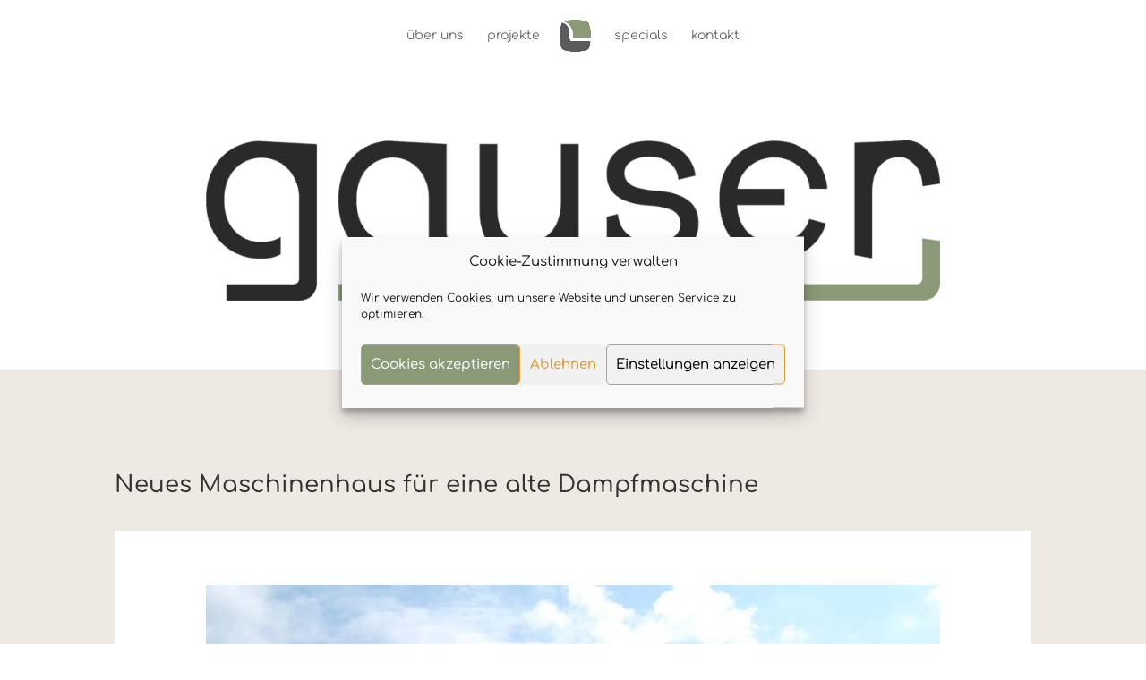

--- FILE ---
content_type: text/css
request_url: https://www.gauser.de/wp-content/et-cache/391/et-core-unified-tb-1073-deferred-391.min.css?ver=1769279773
body_size: 1015
content:
.et_pb_image_0_tb_body{width:80%;text-align:center}.et_pb_section_2_tb_body.et_pb_section{padding-top:90px;padding-bottom:90px;background-color:#efe9e4!important}body #page-container .et_pb_section .et_pb_button_0_tb_body:hover:after{margin-left:.3em;left:auto;margin-left:.3em;opacity:1}body #page-container .et_pb_section .et_pb_button_0_tb_body:after{line-height:inherit;font-size:inherit!important;margin-left:-1em;left:auto}.et_pb_button_0_tb_body,.et_pb_button_0_tb_body:after{transition:all 300ms ease 0ms}.et_pb_section_3_tb_body.et_pb_section{padding-top:90px;padding-bottom:90px}.et_pb_section_4_tb_body.et_pb_section{padding-top:90px;padding-bottom:90px;background-color:#1e1d1c!important}.et_pb_text_0_tb_body.et_pb_text,.et_pb_menu_0_tb_body.et_pb_menu ul li.current-menu-item a{color:#ffffff!important}.et_pb_text_0_tb_body h1{font-weight:600}.et_pb_text_0_tb_body h2{font-weight:800;font-size:36px}.et_pb_divider_0_tb_body{border-width:2px 0px 0px 0px;border-color:rgba(0,0,0,0);max-width:50px}.et_pb_divider_0_tb_body:before{border-top-color:#fdb467;border-top-width:3px}.et_pb_text_1_tb_body.et_pb_text,.et_pb_text_2_tb_body.et_pb_text{color:rgba(255,255,255,0.7)!important}.et_pb_text_2_tb_body,.et_pb_text_1_tb_body{line-height:1.8em;font-size:22px;line-height:1.8em;margin-bottom:15px!important}.et_pb_text_1_tb_body ul li,.et_pb_text_2_tb_body ul li{font-family:'Poppins',Helvetica,Arial,Lucida,sans-serif;text-align:center}.et_pb_text_1_tb_body h2,.et_pb_text_2_tb_body h2{font-family:'Poppins',Helvetica,Arial,Lucida,sans-serif;font-size:24px;line-height:1.4em;text-align:center}.et_pb_text_2_tb_body ul,.et_pb_text_1_tb_body ul{list-style-type:none!important}.et_pb_divider_1_tb_body{width:14%;max-width:58%}.et_pb_divider_1_tb_body:before{border-top-color:#e09900}.et_pb_section_5_tb_body,.et_pb_section_6_tb_body{height:50px}.et_pb_section_5_tb_body.et_pb_section{margin-bottom:-117px}.et_pb_section_6_tb_body.et_pb_section{margin-bottom:-117px;background-color:#222222!important}.et_pb_row_4_tb_body,.et_pb_menu_0_tb_body.et_pb_menu{background-color:rgba(0,0,0,0)}.et_pb_menu_0_tb_body.et_pb_menu ul li a{color:#d6d6d6!important}.et_pb_menu_0_tb_body{width:100%;max-width:1000px;z-index:0;position:relative}.et_pb_menu_0_tb_body.et_pb_menu .et_mobile_menu,.et_pb_menu_0_tb_body.et_pb_menu .et_mobile_menu ul,.et_pb_menu_0_tb_body.et_pb_menu .nav li ul{background-color:rgba(0,0,0,0)!important}.et_pb_menu_0_tb_body .et_pb_menu_inner_container>.et_pb_menu__logo-wrap .et_pb_menu__logo,.et_pb_menu_0_tb_body .et_pb_menu__logo-slot{width:auto;max-width:100%}.et_pb_menu_0_tb_body .et_pb_menu_inner_container>.et_pb_menu__logo-wrap .et_pb_menu__logo img,.et_pb_menu_0_tb_body .et_pb_menu__logo-slot .et_pb_menu__logo-wrap img{height:auto;max-height:none}.et_pb_menu_0_tb_body .et_pb_menu__icon.et_pb_menu__cart-button,.et_pb_menu_0_tb_body .et_pb_menu__icon.et_pb_menu__search-button,.et_pb_menu_0_tb_body .et_pb_menu__icon.et_pb_menu__close-search-button,.et_pb_menu_0_tb_body .mobile_nav .mobile_menu_bar:before{color:#8a9977}.et_pb_section_7_tb_body.et_pb_section{padding-top:0px;padding-bottom:0px;background-color:#1e1d1c!important}.et_pb_row_5_tb_body.et_pb_row{padding-top:0px!important;padding-bottom:0px!important;padding-top:0px;padding-bottom:0px}.et_pb_divider_1_tb_body.et_pb_module,.et_pb_divider_0_tb_body.et_pb_module,.et_pb_row_0_tb_body.et_pb_row{margin-left:auto!important;margin-right:auto!important}@media only screen and (min-width:981px){.et_pb_image_0_tb_body{max-width:80%}}@media only screen and (max-width:980px){body #page-container .et_pb_section .et_pb_button_0_tb_body:after{line-height:inherit;font-size:inherit!important;margin-left:-1em;left:auto;display:inline-block;opacity:0;content:attr(data-icon);font-family:"ETmodules"!important}body #page-container .et_pb_section .et_pb_button_0_tb_body:before{display:none}body #page-container .et_pb_section .et_pb_button_0_tb_body:hover:after{margin-left:.3em;left:auto;margin-left:.3em;opacity:1}.et_pb_divider_0_tb_body{border-width:2px 0px 0px 0px}}@media only screen and (max-width:767px){body #page-container .et_pb_section .et_pb_button_0_tb_body:after{line-height:inherit;font-size:inherit!important;margin-left:-1em;left:auto;display:inline-block;opacity:0;content:attr(data-icon);font-family:"ETmodules"!important}body #page-container .et_pb_section .et_pb_button_0_tb_body:before{display:none}body #page-container .et_pb_section .et_pb_button_0_tb_body:hover:after{margin-left:.3em;left:auto;margin-left:.3em;opacity:1}.et_pb_divider_0_tb_body{border-width:2px 0px 0px 0px}}